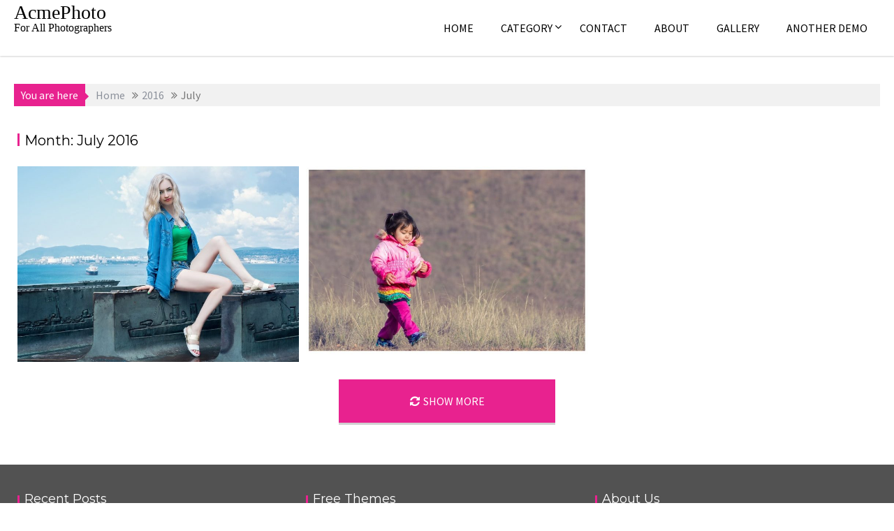

--- FILE ---
content_type: text/html; charset=UTF-8
request_url: https://demo.acmethemes.com/acmephoto/blog/2016/07/
body_size: 9111
content:
<!DOCTYPE html><html lang="en-US">
    	<head>

		        <meta charset="UTF-8">
        <meta name="viewport" content="width=device-width, initial-scale=1">
        <link rel="profile" href="https://gmpg.org/xfn/11">
        <link rel="pingback" href="https://demo.acmethemes.com/acmephoto/xmlrpc.php">
    <title>July 2016 &#8211; AcmePhoto</title>
<meta name='robots' content='max-image-preview:large' />
<link rel='dns-prefetch' href='//fonts.googleapis.com' />
<link rel="alternate" type="application/rss+xml" title="AcmePhoto &raquo; Feed" href="https://demo.acmethemes.com/acmephoto/feed/" />
<link rel="alternate" type="application/rss+xml" title="AcmePhoto &raquo; Comments Feed" href="https://demo.acmethemes.com/acmephoto/comments/feed/" />
<script type="text/javascript">
/* <![CDATA[ */
window._wpemojiSettings = {"baseUrl":"https:\/\/s.w.org\/images\/core\/emoji\/14.0.0\/72x72\/","ext":".png","svgUrl":"https:\/\/s.w.org\/images\/core\/emoji\/14.0.0\/svg\/","svgExt":".svg","source":{"concatemoji":"https:\/\/demo.acmethemes.com\/acmephoto\/wp-includes\/js\/wp-emoji-release.min.js?ver=6.4.7"}};
/*! This file is auto-generated */
!function(i,n){var o,s,e;function c(e){try{var t={supportTests:e,timestamp:(new Date).valueOf()};sessionStorage.setItem(o,JSON.stringify(t))}catch(e){}}function p(e,t,n){e.clearRect(0,0,e.canvas.width,e.canvas.height),e.fillText(t,0,0);var t=new Uint32Array(e.getImageData(0,0,e.canvas.width,e.canvas.height).data),r=(e.clearRect(0,0,e.canvas.width,e.canvas.height),e.fillText(n,0,0),new Uint32Array(e.getImageData(0,0,e.canvas.width,e.canvas.height).data));return t.every(function(e,t){return e===r[t]})}function u(e,t,n){switch(t){case"flag":return n(e,"\ud83c\udff3\ufe0f\u200d\u26a7\ufe0f","\ud83c\udff3\ufe0f\u200b\u26a7\ufe0f")?!1:!n(e,"\ud83c\uddfa\ud83c\uddf3","\ud83c\uddfa\u200b\ud83c\uddf3")&&!n(e,"\ud83c\udff4\udb40\udc67\udb40\udc62\udb40\udc65\udb40\udc6e\udb40\udc67\udb40\udc7f","\ud83c\udff4\u200b\udb40\udc67\u200b\udb40\udc62\u200b\udb40\udc65\u200b\udb40\udc6e\u200b\udb40\udc67\u200b\udb40\udc7f");case"emoji":return!n(e,"\ud83e\udef1\ud83c\udffb\u200d\ud83e\udef2\ud83c\udfff","\ud83e\udef1\ud83c\udffb\u200b\ud83e\udef2\ud83c\udfff")}return!1}function f(e,t,n){var r="undefined"!=typeof WorkerGlobalScope&&self instanceof WorkerGlobalScope?new OffscreenCanvas(300,150):i.createElement("canvas"),a=r.getContext("2d",{willReadFrequently:!0}),o=(a.textBaseline="top",a.font="600 32px Arial",{});return e.forEach(function(e){o[e]=t(a,e,n)}),o}function t(e){var t=i.createElement("script");t.src=e,t.defer=!0,i.head.appendChild(t)}"undefined"!=typeof Promise&&(o="wpEmojiSettingsSupports",s=["flag","emoji"],n.supports={everything:!0,everythingExceptFlag:!0},e=new Promise(function(e){i.addEventListener("DOMContentLoaded",e,{once:!0})}),new Promise(function(t){var n=function(){try{var e=JSON.parse(sessionStorage.getItem(o));if("object"==typeof e&&"number"==typeof e.timestamp&&(new Date).valueOf()<e.timestamp+604800&&"object"==typeof e.supportTests)return e.supportTests}catch(e){}return null}();if(!n){if("undefined"!=typeof Worker&&"undefined"!=typeof OffscreenCanvas&&"undefined"!=typeof URL&&URL.createObjectURL&&"undefined"!=typeof Blob)try{var e="postMessage("+f.toString()+"("+[JSON.stringify(s),u.toString(),p.toString()].join(",")+"));",r=new Blob([e],{type:"text/javascript"}),a=new Worker(URL.createObjectURL(r),{name:"wpTestEmojiSupports"});return void(a.onmessage=function(e){c(n=e.data),a.terminate(),t(n)})}catch(e){}c(n=f(s,u,p))}t(n)}).then(function(e){for(var t in e)n.supports[t]=e[t],n.supports.everything=n.supports.everything&&n.supports[t],"flag"!==t&&(n.supports.everythingExceptFlag=n.supports.everythingExceptFlag&&n.supports[t]);n.supports.everythingExceptFlag=n.supports.everythingExceptFlag&&!n.supports.flag,n.DOMReady=!1,n.readyCallback=function(){n.DOMReady=!0}}).then(function(){return e}).then(function(){var e;n.supports.everything||(n.readyCallback(),(e=n.source||{}).concatemoji?t(e.concatemoji):e.wpemoji&&e.twemoji&&(t(e.twemoji),t(e.wpemoji)))}))}((window,document),window._wpemojiSettings);
/* ]]> */
</script>
<style id='wp-emoji-styles-inline-css' type='text/css'>

	img.wp-smiley, img.emoji {
		display: inline !important;
		border: none !important;
		box-shadow: none !important;
		height: 1em !important;
		width: 1em !important;
		margin: 0 0.07em !important;
		vertical-align: -0.1em !important;
		background: none !important;
		padding: 0 !important;
	}
</style>
<link rel='stylesheet' id='wp-block-library-css' href='https://demo.acmethemes.com/acmephoto/wp-includes/css/dist/block-library/style.min.css?ver=6.4.7' type='text/css' media='all' />
<style id='wp-block-library-theme-inline-css' type='text/css'>
.wp-block-audio figcaption{color:#555;font-size:13px;text-align:center}.is-dark-theme .wp-block-audio figcaption{color:hsla(0,0%,100%,.65)}.wp-block-audio{margin:0 0 1em}.wp-block-code{border:1px solid #ccc;border-radius:4px;font-family:Menlo,Consolas,monaco,monospace;padding:.8em 1em}.wp-block-embed figcaption{color:#555;font-size:13px;text-align:center}.is-dark-theme .wp-block-embed figcaption{color:hsla(0,0%,100%,.65)}.wp-block-embed{margin:0 0 1em}.blocks-gallery-caption{color:#555;font-size:13px;text-align:center}.is-dark-theme .blocks-gallery-caption{color:hsla(0,0%,100%,.65)}.wp-block-image figcaption{color:#555;font-size:13px;text-align:center}.is-dark-theme .wp-block-image figcaption{color:hsla(0,0%,100%,.65)}.wp-block-image{margin:0 0 1em}.wp-block-pullquote{border-bottom:4px solid;border-top:4px solid;color:currentColor;margin-bottom:1.75em}.wp-block-pullquote cite,.wp-block-pullquote footer,.wp-block-pullquote__citation{color:currentColor;font-size:.8125em;font-style:normal;text-transform:uppercase}.wp-block-quote{border-left:.25em solid;margin:0 0 1.75em;padding-left:1em}.wp-block-quote cite,.wp-block-quote footer{color:currentColor;font-size:.8125em;font-style:normal;position:relative}.wp-block-quote.has-text-align-right{border-left:none;border-right:.25em solid;padding-left:0;padding-right:1em}.wp-block-quote.has-text-align-center{border:none;padding-left:0}.wp-block-quote.is-large,.wp-block-quote.is-style-large,.wp-block-quote.is-style-plain{border:none}.wp-block-search .wp-block-search__label{font-weight:700}.wp-block-search__button{border:1px solid #ccc;padding:.375em .625em}:where(.wp-block-group.has-background){padding:1.25em 2.375em}.wp-block-separator.has-css-opacity{opacity:.4}.wp-block-separator{border:none;border-bottom:2px solid;margin-left:auto;margin-right:auto}.wp-block-separator.has-alpha-channel-opacity{opacity:1}.wp-block-separator:not(.is-style-wide):not(.is-style-dots){width:100px}.wp-block-separator.has-background:not(.is-style-dots){border-bottom:none;height:1px}.wp-block-separator.has-background:not(.is-style-wide):not(.is-style-dots){height:2px}.wp-block-table{margin:0 0 1em}.wp-block-table td,.wp-block-table th{word-break:normal}.wp-block-table figcaption{color:#555;font-size:13px;text-align:center}.is-dark-theme .wp-block-table figcaption{color:hsla(0,0%,100%,.65)}.wp-block-video figcaption{color:#555;font-size:13px;text-align:center}.is-dark-theme .wp-block-video figcaption{color:hsla(0,0%,100%,.65)}.wp-block-video{margin:0 0 1em}.wp-block-template-part.has-background{margin-bottom:0;margin-top:0;padding:1.25em 2.375em}
</style>
<style id='classic-theme-styles-inline-css' type='text/css'>
/*! This file is auto-generated */
.wp-block-button__link{color:#fff;background-color:#32373c;border-radius:9999px;box-shadow:none;text-decoration:none;padding:calc(.667em + 2px) calc(1.333em + 2px);font-size:1.125em}.wp-block-file__button{background:#32373c;color:#fff;text-decoration:none}
</style>
<style id='global-styles-inline-css' type='text/css'>
body{--wp--preset--color--black: #000000;--wp--preset--color--cyan-bluish-gray: #abb8c3;--wp--preset--color--white: #ffffff;--wp--preset--color--pale-pink: #f78da7;--wp--preset--color--vivid-red: #cf2e2e;--wp--preset--color--luminous-vivid-orange: #ff6900;--wp--preset--color--luminous-vivid-amber: #fcb900;--wp--preset--color--light-green-cyan: #7bdcb5;--wp--preset--color--vivid-green-cyan: #00d084;--wp--preset--color--pale-cyan-blue: #8ed1fc;--wp--preset--color--vivid-cyan-blue: #0693e3;--wp--preset--color--vivid-purple: #9b51e0;--wp--preset--gradient--vivid-cyan-blue-to-vivid-purple: linear-gradient(135deg,rgba(6,147,227,1) 0%,rgb(155,81,224) 100%);--wp--preset--gradient--light-green-cyan-to-vivid-green-cyan: linear-gradient(135deg,rgb(122,220,180) 0%,rgb(0,208,130) 100%);--wp--preset--gradient--luminous-vivid-amber-to-luminous-vivid-orange: linear-gradient(135deg,rgba(252,185,0,1) 0%,rgba(255,105,0,1) 100%);--wp--preset--gradient--luminous-vivid-orange-to-vivid-red: linear-gradient(135deg,rgba(255,105,0,1) 0%,rgb(207,46,46) 100%);--wp--preset--gradient--very-light-gray-to-cyan-bluish-gray: linear-gradient(135deg,rgb(238,238,238) 0%,rgb(169,184,195) 100%);--wp--preset--gradient--cool-to-warm-spectrum: linear-gradient(135deg,rgb(74,234,220) 0%,rgb(151,120,209) 20%,rgb(207,42,186) 40%,rgb(238,44,130) 60%,rgb(251,105,98) 80%,rgb(254,248,76) 100%);--wp--preset--gradient--blush-light-purple: linear-gradient(135deg,rgb(255,206,236) 0%,rgb(152,150,240) 100%);--wp--preset--gradient--blush-bordeaux: linear-gradient(135deg,rgb(254,205,165) 0%,rgb(254,45,45) 50%,rgb(107,0,62) 100%);--wp--preset--gradient--luminous-dusk: linear-gradient(135deg,rgb(255,203,112) 0%,rgb(199,81,192) 50%,rgb(65,88,208) 100%);--wp--preset--gradient--pale-ocean: linear-gradient(135deg,rgb(255,245,203) 0%,rgb(182,227,212) 50%,rgb(51,167,181) 100%);--wp--preset--gradient--electric-grass: linear-gradient(135deg,rgb(202,248,128) 0%,rgb(113,206,126) 100%);--wp--preset--gradient--midnight: linear-gradient(135deg,rgb(2,3,129) 0%,rgb(40,116,252) 100%);--wp--preset--font-size--small: 13px;--wp--preset--font-size--medium: 20px;--wp--preset--font-size--large: 36px;--wp--preset--font-size--x-large: 42px;--wp--preset--spacing--20: 0.44rem;--wp--preset--spacing--30: 0.67rem;--wp--preset--spacing--40: 1rem;--wp--preset--spacing--50: 1.5rem;--wp--preset--spacing--60: 2.25rem;--wp--preset--spacing--70: 3.38rem;--wp--preset--spacing--80: 5.06rem;--wp--preset--shadow--natural: 6px 6px 9px rgba(0, 0, 0, 0.2);--wp--preset--shadow--deep: 12px 12px 50px rgba(0, 0, 0, 0.4);--wp--preset--shadow--sharp: 6px 6px 0px rgba(0, 0, 0, 0.2);--wp--preset--shadow--outlined: 6px 6px 0px -3px rgba(255, 255, 255, 1), 6px 6px rgba(0, 0, 0, 1);--wp--preset--shadow--crisp: 6px 6px 0px rgba(0, 0, 0, 1);}:where(.is-layout-flex){gap: 0.5em;}:where(.is-layout-grid){gap: 0.5em;}body .is-layout-flow > .alignleft{float: left;margin-inline-start: 0;margin-inline-end: 2em;}body .is-layout-flow > .alignright{float: right;margin-inline-start: 2em;margin-inline-end: 0;}body .is-layout-flow > .aligncenter{margin-left: auto !important;margin-right: auto !important;}body .is-layout-constrained > .alignleft{float: left;margin-inline-start: 0;margin-inline-end: 2em;}body .is-layout-constrained > .alignright{float: right;margin-inline-start: 2em;margin-inline-end: 0;}body .is-layout-constrained > .aligncenter{margin-left: auto !important;margin-right: auto !important;}body .is-layout-constrained > :where(:not(.alignleft):not(.alignright):not(.alignfull)){max-width: var(--wp--style--global--content-size);margin-left: auto !important;margin-right: auto !important;}body .is-layout-constrained > .alignwide{max-width: var(--wp--style--global--wide-size);}body .is-layout-flex{display: flex;}body .is-layout-flex{flex-wrap: wrap;align-items: center;}body .is-layout-flex > *{margin: 0;}body .is-layout-grid{display: grid;}body .is-layout-grid > *{margin: 0;}:where(.wp-block-columns.is-layout-flex){gap: 2em;}:where(.wp-block-columns.is-layout-grid){gap: 2em;}:where(.wp-block-post-template.is-layout-flex){gap: 1.25em;}:where(.wp-block-post-template.is-layout-grid){gap: 1.25em;}.has-black-color{color: var(--wp--preset--color--black) !important;}.has-cyan-bluish-gray-color{color: var(--wp--preset--color--cyan-bluish-gray) !important;}.has-white-color{color: var(--wp--preset--color--white) !important;}.has-pale-pink-color{color: var(--wp--preset--color--pale-pink) !important;}.has-vivid-red-color{color: var(--wp--preset--color--vivid-red) !important;}.has-luminous-vivid-orange-color{color: var(--wp--preset--color--luminous-vivid-orange) !important;}.has-luminous-vivid-amber-color{color: var(--wp--preset--color--luminous-vivid-amber) !important;}.has-light-green-cyan-color{color: var(--wp--preset--color--light-green-cyan) !important;}.has-vivid-green-cyan-color{color: var(--wp--preset--color--vivid-green-cyan) !important;}.has-pale-cyan-blue-color{color: var(--wp--preset--color--pale-cyan-blue) !important;}.has-vivid-cyan-blue-color{color: var(--wp--preset--color--vivid-cyan-blue) !important;}.has-vivid-purple-color{color: var(--wp--preset--color--vivid-purple) !important;}.has-black-background-color{background-color: var(--wp--preset--color--black) !important;}.has-cyan-bluish-gray-background-color{background-color: var(--wp--preset--color--cyan-bluish-gray) !important;}.has-white-background-color{background-color: var(--wp--preset--color--white) !important;}.has-pale-pink-background-color{background-color: var(--wp--preset--color--pale-pink) !important;}.has-vivid-red-background-color{background-color: var(--wp--preset--color--vivid-red) !important;}.has-luminous-vivid-orange-background-color{background-color: var(--wp--preset--color--luminous-vivid-orange) !important;}.has-luminous-vivid-amber-background-color{background-color: var(--wp--preset--color--luminous-vivid-amber) !important;}.has-light-green-cyan-background-color{background-color: var(--wp--preset--color--light-green-cyan) !important;}.has-vivid-green-cyan-background-color{background-color: var(--wp--preset--color--vivid-green-cyan) !important;}.has-pale-cyan-blue-background-color{background-color: var(--wp--preset--color--pale-cyan-blue) !important;}.has-vivid-cyan-blue-background-color{background-color: var(--wp--preset--color--vivid-cyan-blue) !important;}.has-vivid-purple-background-color{background-color: var(--wp--preset--color--vivid-purple) !important;}.has-black-border-color{border-color: var(--wp--preset--color--black) !important;}.has-cyan-bluish-gray-border-color{border-color: var(--wp--preset--color--cyan-bluish-gray) !important;}.has-white-border-color{border-color: var(--wp--preset--color--white) !important;}.has-pale-pink-border-color{border-color: var(--wp--preset--color--pale-pink) !important;}.has-vivid-red-border-color{border-color: var(--wp--preset--color--vivid-red) !important;}.has-luminous-vivid-orange-border-color{border-color: var(--wp--preset--color--luminous-vivid-orange) !important;}.has-luminous-vivid-amber-border-color{border-color: var(--wp--preset--color--luminous-vivid-amber) !important;}.has-light-green-cyan-border-color{border-color: var(--wp--preset--color--light-green-cyan) !important;}.has-vivid-green-cyan-border-color{border-color: var(--wp--preset--color--vivid-green-cyan) !important;}.has-pale-cyan-blue-border-color{border-color: var(--wp--preset--color--pale-cyan-blue) !important;}.has-vivid-cyan-blue-border-color{border-color: var(--wp--preset--color--vivid-cyan-blue) !important;}.has-vivid-purple-border-color{border-color: var(--wp--preset--color--vivid-purple) !important;}.has-vivid-cyan-blue-to-vivid-purple-gradient-background{background: var(--wp--preset--gradient--vivid-cyan-blue-to-vivid-purple) !important;}.has-light-green-cyan-to-vivid-green-cyan-gradient-background{background: var(--wp--preset--gradient--light-green-cyan-to-vivid-green-cyan) !important;}.has-luminous-vivid-amber-to-luminous-vivid-orange-gradient-background{background: var(--wp--preset--gradient--luminous-vivid-amber-to-luminous-vivid-orange) !important;}.has-luminous-vivid-orange-to-vivid-red-gradient-background{background: var(--wp--preset--gradient--luminous-vivid-orange-to-vivid-red) !important;}.has-very-light-gray-to-cyan-bluish-gray-gradient-background{background: var(--wp--preset--gradient--very-light-gray-to-cyan-bluish-gray) !important;}.has-cool-to-warm-spectrum-gradient-background{background: var(--wp--preset--gradient--cool-to-warm-spectrum) !important;}.has-blush-light-purple-gradient-background{background: var(--wp--preset--gradient--blush-light-purple) !important;}.has-blush-bordeaux-gradient-background{background: var(--wp--preset--gradient--blush-bordeaux) !important;}.has-luminous-dusk-gradient-background{background: var(--wp--preset--gradient--luminous-dusk) !important;}.has-pale-ocean-gradient-background{background: var(--wp--preset--gradient--pale-ocean) !important;}.has-electric-grass-gradient-background{background: var(--wp--preset--gradient--electric-grass) !important;}.has-midnight-gradient-background{background: var(--wp--preset--gradient--midnight) !important;}.has-small-font-size{font-size: var(--wp--preset--font-size--small) !important;}.has-medium-font-size{font-size: var(--wp--preset--font-size--medium) !important;}.has-large-font-size{font-size: var(--wp--preset--font-size--large) !important;}.has-x-large-font-size{font-size: var(--wp--preset--font-size--x-large) !important;}
.wp-block-navigation a:where(:not(.wp-element-button)){color: inherit;}
:where(.wp-block-post-template.is-layout-flex){gap: 1.25em;}:where(.wp-block-post-template.is-layout-grid){gap: 1.25em;}
:where(.wp-block-columns.is-layout-flex){gap: 2em;}:where(.wp-block-columns.is-layout-grid){gap: 2em;}
.wp-block-pullquote{font-size: 1.5em;line-height: 1.6;}
</style>
<link rel='stylesheet' id='contact-form-7-css' href='https://demo.acmethemes.com/acmephoto/wp-content/plugins/contact-form-7/includes/css/styles.css?ver=5.8.5' type='text/css' media='all' />
<link rel='stylesheet' id='acmephoto-googleapis-css' href='//fonts.googleapis.com/css?family=Montserrat%3A400%2C700%7CSource+Sans+Pro%3A400%2C600&#038;ver=1.0.0' type='text/css' media='all' />
<link rel='stylesheet' id='font-awesome-css' href='https://demo.acmethemes.com/acmephoto/wp-content/themes/acmephoto/assets/library/Font-Awesome/css/font-awesome.min.css?ver=4.5.0' type='text/css' media='all' />
<link rel='stylesheet' id='acmephoto-style-css' href='https://demo.acmethemes.com/acmephoto/wp-content/themes/acmephoto/style.css?ver=6.4.7' type='text/css' media='all' />
<style id='acmephoto-style-inline-css' type='text/css'>

            mark,
            .comment-form .form-submit input,
            #calendar_wrap #wp-calendar #today,
            #calendar_wrap #wp-calendar #today a,
            .wpcf7-form input.wpcf7-submit:hover,
            .wpcf7-form input.wpcf7-submit:focus,
            .breadcrumb,
            .masonry-start .read-more .read-more-btn,
            .show-more,
             .slicknav_btn,
             .widget-title::after,
             .banner-search .search-block #searchsubmit,
             .at-sticky{
                background: #e8228f;
            }
            a:hover,
            .header-wrapper .menu li a:hover,
            .socials a:hover,
            .site-title a:hover,
            .slider-feature-wrap a:hover,
            .featured-desc .above-entry-meta span:hover,
            .posted-on a:hover,
            .cat-links a:hover,
            .comments-link a:hover,
            .edit-link a:hover,
            .tags-links a:hover,
            .byline a:hover,
            .nav-links a:hover,
            #acmephoto-breadcrumbs a:hover,
            .widget li a:hover,
             a:focus,
            .header-wrapper .menu li a:focus,
            .socials a:focus,
            .site-title a:focus,
            .slider-feature-wrap a:focus,
            .featured-desc .above-entry-meta span:focus,
            .posted-on a:focus,
            .cat-links a:focus,
            .comments-link a:focus,
            .edit-link a:focus,
            .tags-links a:focus,
            .byline a:focus,
            .nav-links a:focus,
            #acmephoto-breadcrumbs a:focus,
            .widget li a:focus,
            .slider-section .cat-links a,
            .widget_search input#s,
            .wpcf7-form input.wpcf7-submit,
            .screen-reader-text:focus,
            .main-navigation ul > li.current-menu-item > a,
            .main-navigation ul > li.current-menu-parent > a,
            .main-navigation ul > li.current_page_parent > a,
            .main-navigation ul > li.current_page_ancestor > a{
                color: #e8228f;
            }
         .at-sticky::before {
         	border-top: 18px solid #e8228f;
         }
            .page-header .page-title:after,
            .single .entry-header.border .entry-title:after{
                background: #e8228f;
                content: '';
                height: 18px;
                position: absolute;
                top: 14px;
                width: 3px;
                left:0;
            }
            .rtl .page-header .page-title:after,
            .rtl.single .entry-header.border .entry-title:after{
                background: #e8228f;
                content: '';
                height: 18px;
                position: absolute;
                top: 14px;
                width: 3px;
                right:0;
            }
            .page-header .page-title:before,
            .single .entry-header.border .entry-title:before{
                border-bottom: 7px solid #e8228f;
            }
            .wpcf7-form input.wpcf7-submit:hover,
            .wpcf7-form input.wpcf7-submit:focus,
            .banner-search .search-block{
                border: 2px solid #e8228f;
            }
            .breadcrumb::after {
                border-left: 5px solid #e8228f;
            }
            .rtl .breadcrumb::after {
                border-right: 5px solid #e8228f;
                border-left: medium none;
            }
            .tagcloud a{
                border: 1px solid #e8228f;
            }
         
            @media screen and (max-width:992px){
                .slicknav_nav li:hover > a,
                .slicknav_nav li.current-menu-ancestor a,
                .slicknav_nav li.current-menu-item  > a,
                .slicknav_nav li.current_page_item a,
                .slicknav_nav li.current_page_item .slicknav_item span,
                .slicknav_nav li .slicknav_item:hover a{
                    color: #e8228f;
                }
                .slicknav_nav li:focus-within > a,
                .slicknav_nav li .slicknav_item:focus-within a{
                    color: #e8228f;
                }
            }
</style>
<link rel='stylesheet' id='acmephoto-block-front-styles-css' href='https://demo.acmethemes.com/acmephoto/wp-content/themes/acmephoto/acmethemes/gutenberg/gutenberg-front.css?ver=1.0' type='text/css' media='all' />
<script type="text/javascript" src="https://demo.acmethemes.com/acmephoto/wp-includes/js/jquery/jquery.min.js?ver=3.7.1" id="jquery-core-js"></script>
<script type="text/javascript" src="https://demo.acmethemes.com/acmephoto/wp-includes/js/jquery/jquery-migrate.min.js?ver=3.4.1" id="jquery-migrate-js"></script>
<!--[if lt IE 9]>
<script type="text/javascript" src="https://demo.acmethemes.com/acmephoto/wp-content/themes/acmephoto/assets/library/html5shiv/html5shiv.min.js?ver=3.7.3" id="html5shiv-js"></script>
<![endif]-->
<!--[if lt IE 9]>
<script type="text/javascript" src="https://demo.acmethemes.com/acmephoto/wp-content/themes/acmephoto/assets/library/respond/respond.min.js?ver=1.1.2" id="respond-js"></script>
<![endif]-->
<link rel="https://api.w.org/" href="https://demo.acmethemes.com/acmephoto/wp-json/" /><link rel="EditURI" type="application/rsd+xml" title="RSD" href="https://demo.acmethemes.com/acmephoto/xmlrpc.php?rsd" />
<meta name="generator" content="WordPress 6.4.7" />
	</head>
<body class="archive date no-sidebar">

        <div id="page" class="hfeed site">
            <a class="skip-link screen-reader-text" href="#content" title="link">Skip to content</a>
                <div class="navbar at-navbar normal-navigation clearfix" id="navbar" role="navigation">
                        <div class="wrapper">
            <div class="sticky-site-identity">
                                    <p class="site-title">
                        <a href="https://demo.acmethemes.com/acmephoto/" rel="home">AcmePhoto</a>
                    </p>
                                        <p class="site-description">For All Photographers</p>
                    <!--acmephoto-header-id-display-opt-->
        <!--acmephoto-header-id-display-opt-->
            </div>
                        <button type="button" class="navbar-toggle"><i class="fa fa-bars"></i></button>
            <div class="main-navigation clearfix" id="main-navigation">
                <div class="menu-primary-menu-container"><ul id="primary-menu" class="nav navbar-nav navbar-right animated"><li id="menu-item-47" class="menu-item menu-item-type-custom menu-item-object-custom menu-item-home menu-item-47"><a href="https://demo.acmethemes.com/acmephoto/">Home</a></li>
<li id="menu-item-208" class="menu-item menu-item-type-custom menu-item-object-custom menu-item-has-children menu-item-208"><a href="#">Category</a>
<ul class="sub-menu">
	<li id="menu-item-244" class="menu-item menu-item-type-taxonomy menu-item-object-category menu-item-244"><a href="https://demo.acmethemes.com/acmephoto/blog/category/fashion/">Fashion</a></li>
	<li id="menu-item-246" class="menu-item menu-item-type-taxonomy menu-item-object-category menu-item-246"><a href="https://demo.acmethemes.com/acmephoto/blog/category/travel/">Travel</a></li>
	<li id="menu-item-245" class="menu-item menu-item-type-taxonomy menu-item-object-category menu-item-has-children menu-item-245"><a href="https://demo.acmethemes.com/acmephoto/blog/category/nature/">Nature</a>
	<ul class="sub-menu">
		<li id="menu-item-248" class="menu-item menu-item-type-taxonomy menu-item-object-category menu-item-248"><a href="https://demo.acmethemes.com/acmephoto/blog/category/sports/">Sports</a></li>
		<li id="menu-item-247" class="menu-item menu-item-type-taxonomy menu-item-object-category menu-item-247"><a href="https://demo.acmethemes.com/acmephoto/blog/category/science/">Science</a></li>
	</ul>
</li>
</ul>
</li>
<li id="menu-item-80" class="menu-item menu-item-type-post_type menu-item-object-page menu-item-80"><a href="https://demo.acmethemes.com/acmephoto/contact/">Contact</a></li>
<li id="menu-item-81" class="menu-item menu-item-type-post_type menu-item-object-page menu-item-81"><a href="https://demo.acmethemes.com/acmephoto/about/">About</a></li>
<li id="menu-item-193" class="menu-item menu-item-type-post_type menu-item-object-page menu-item-193"><a href="https://demo.acmethemes.com/acmephoto/gallery/">Gallery</a></li>
<li id="menu-item-249" class="menu-item menu-item-type-custom menu-item-object-custom menu-item-249"><a target="_blank" rel="noopener" href="https://demo.acmethemes.com/acmephoto/home-1">Another Demo</a></li>
</ul></div>            </div>
            <!--/.nav-collapse -->
        </div>
                    </div>
                    <div class="wrapper content-wrapper clearfix">
    <div id="content" class="site-content clearfix">
    <div class='breadcrumbs clearfix'><span class='breadcrumb'>You are here</span><div id='acmephoto-breadcrumbs'><div role="navigation" aria-label="Breadcrumbs" class="breadcrumb-trail breadcrumbs" itemprop="breadcrumb"><ul class="trail-items" itemscope itemtype="http://schema.org/BreadcrumbList"><meta name="numberOfItems" content="3" /><meta name="itemListOrder" content="Ascending" /><li itemprop="itemListElement" itemscope itemtype="http://schema.org/ListItem" class="trail-item trail-begin"><a href="https://demo.acmethemes.com/acmephoto/" rel="home" itemprop="item"><span itemprop="name">Home</span></a><meta itemprop="position" content="1" /></li><li itemprop="itemListElement" itemscope itemtype="http://schema.org/ListItem" class="trail-item"><a href="https://demo.acmethemes.com/acmephoto/blog/2016/" itemprop="item"><span itemprop="name">2016</span></a><meta itemprop="position" content="2" /></li><li class="trail-item trail-end"><span><span>July</span></span></li></ul></div></div></div><div class='clear'></div>	<div id="primary" class="content-area">
		<main id="main" class="site-main" role="main">
					<header class="page-header">
				<h1 class="page-title">Month: <span>July 2016</span></h1>			</header><!-- .page-header -->
			        <div class="masonry-start"><div id="masonry-loop">
        <article id="post-104" class="acme-col-3 article-ap masonry-post  post-104 post type-post status-publish format-standard has-post-thumbnail hentry category-fashion category-travel">
	<div class="inner-wrapper ">			
		<!--post thumbnal options-->
		<div class="post-thumb">
						<a href="https://demo.acmethemes.com/acmephoto/blog/2016/07/30/gorgeous-girl-on-sea/" class="thumb-holder-link">
				<img width="640" height="444" src="https://demo.acmethemes.com/acmephoto/wp-content/uploads/2016/08/girl-1572419_1280-1-1024x710.jpg" class="attachment-large size-large wp-post-image" alt="" decoding="async" fetchpriority="high" srcset="https://demo.acmethemes.com/acmephoto/wp-content/uploads/2016/08/girl-1572419_1280-1-1024x710.jpg 1024w, https://demo.acmethemes.com/acmephoto/wp-content/uploads/2016/08/girl-1572419_1280-1-300x208.jpg 300w, https://demo.acmethemes.com/acmephoto/wp-content/uploads/2016/08/girl-1572419_1280-1-768x533.jpg 768w, https://demo.acmethemes.com/acmephoto/wp-content/uploads/2016/08/girl-1572419_1280-1.jpg 1280w" sizes="(max-width: 640px) 100vw, 640px" />			</a>
			<div class="at-content-wrapper">
				<div class="at-overlay">
					<div class="acme-col-1">
						<div class="entry-title">
																
								<header class="entry-header">
									<h2 class="entry-title"><a href="https://demo.acmethemes.com/acmephoto/blog/2016/07/30/gorgeous-girl-on-sea/" rel="bookmark">Gorgeous Girl On Sea</a></h2>								</header><!-- .entry-header -->
														</div>
					</div>
					<div class="acme-col-2">
						<div class="entry-data">
															<div class="entry-meta">
									<span class="byline"> <span class="author vcard"><a class="url fn n" href="https://demo.acmethemes.com/acmephoto/blog/author/acmephoto/"><i class="fa fa-user"></i>acmephoto</a></span></span>								</div><!-- .entry-meta -->
													</div>
					</div>
					<div class="acme-col-2 float-right">
						<footer class="entry-footer">
							<span class="cat-links"><i class="fa fa-folder-o"></i><a href="https://demo.acmethemes.com/acmephoto/blog/category/fashion/" rel="category tag">Fashion</a>, <a href="https://demo.acmethemes.com/acmephoto/blog/category/travel/" rel="category tag">Travel</a></span>						</footer><!-- .entry-footer -->
					</div>
				</div>
			</div>			
		</div><!-- .post-thumb-->
	</div>
</article><!-- #post-## --><article id="post-95" class="acme-col-3 article-ap masonry-post  post-95 post type-post status-publish format-standard has-post-thumbnail hentry category-nature">
	<div class="inner-wrapper ">			
		<!--post thumbnal options-->
		<div class="post-thumb">
						<a href="https://demo.acmethemes.com/acmephoto/blog/2016/07/30/walking-filili/" class="thumb-holder-link">
				<img width="640" height="426" src="https://demo.acmethemes.com/acmephoto/wp-content/uploads/2016/08/walking-591202_1280-1-1024x682.jpg" class="attachment-large size-large wp-post-image" alt="" decoding="async" srcset="https://demo.acmethemes.com/acmephoto/wp-content/uploads/2016/08/walking-591202_1280-1-1024x682.jpg 1024w, https://demo.acmethemes.com/acmephoto/wp-content/uploads/2016/08/walking-591202_1280-1-300x200.jpg 300w, https://demo.acmethemes.com/acmephoto/wp-content/uploads/2016/08/walking-591202_1280-1-768x512.jpg 768w, https://demo.acmethemes.com/acmephoto/wp-content/uploads/2016/08/walking-591202_1280-1.jpg 1280w" sizes="(max-width: 640px) 100vw, 640px" />			</a>
			<div class="at-content-wrapper">
				<div class="at-overlay">
					<div class="acme-col-1">
						<div class="entry-title">
																
								<header class="entry-header">
									<h2 class="entry-title"><a href="https://demo.acmethemes.com/acmephoto/blog/2016/07/30/walking-filili/" rel="bookmark">Walking Filili</a></h2>								</header><!-- .entry-header -->
														</div>
					</div>
					<div class="acme-col-2">
						<div class="entry-data">
															<div class="entry-meta">
									<span class="byline"> <span class="author vcard"><a class="url fn n" href="https://demo.acmethemes.com/acmephoto/blog/author/acmephoto/"><i class="fa fa-user"></i>acmephoto</a></span></span>								</div><!-- .entry-meta -->
													</div>
					</div>
					<div class="acme-col-2 float-right">
						<footer class="entry-footer">
							<span class="cat-links"><i class="fa fa-folder-o"></i><a href="https://demo.acmethemes.com/acmephoto/blog/category/nature/" rel="category tag">Nature</a></span>						</footer><!-- .entry-footer -->
					</div>
				</div>
			</div>			
		</div><!-- .post-thumb-->
	</div>
</article><!-- #post-## -->        </div><!--#masonry-loop-->
        </div><!--masonry-start-->
        <div class='clearfix'></div> <div class='show-more' data-number='2'><i class='fa fa-refresh'></i>Show More</div><div id='acmephoto-temp-post'></div>		</main><!-- #main -->
	</div><!-- #primary -->
        </div><!-- #content -->
        </div><!-- content-wrapper-->
            <div class="clearfix"></div>
        <footer id="colophon" class="site-footer" role="contentinfo">
            <div class=" footer-wrapper">
                            <div class="top-bottom clearfix">
                                        <div id="footer-top" class="wrapper">
                        <div class="footer-columns">
                                                            <div class="footer-sidebar acme-col-3">
                                    
		<aside id="recent-posts-6" class="widget widget_recent_entries">
		<h3 class="widget-title"><span>Recent Posts</span></h3>
		<ul>
											<li>
					<a href="https://demo.acmethemes.com/acmephoto/blog/2016/08/30/young-beautiful-girl/">Young Beautiful Girl</a>
									</li>
											<li>
					<a href="https://demo.acmethemes.com/acmephoto/blog/2016/08/29/blue-beauty/">Blue Beauty</a>
									</li>
											<li>
					<a href="https://demo.acmethemes.com/acmephoto/blog/2016/08/29/flowers-nature/">Flowers Nature</a>
									</li>
											<li>
					<a href="https://demo.acmethemes.com/acmephoto/blog/2016/08/29/just-beautiful/">Just Beautiful</a>
									</li>
											<li>
					<a href="https://demo.acmethemes.com/acmephoto/blog/2016/08/29/portrait-photo/">Portrait Photo</a>
									</li>
											<li>
					<a href="https://demo.acmethemes.com/acmephoto/blog/2016/08/29/yosemite/">Yosemite</a>
									</li>
					</ul>

		</aside>                                </div>
                                                            <div class="footer-sidebar acme-col-3">
                                    <aside id="nav_menu-3" class="widget widget_nav_menu"><h3 class="widget-title"><span>Free Themes</span></h3><div class="menu-custom-menu-container"><ul id="menu-custom-menu" class="menu"><li id="menu-item-202" class="menu-item menu-item-type-custom menu-item-object-custom menu-item-202"><a href="https://www.acmethemes.com/themes/weblog">Weblog</a></li>
<li id="menu-item-201" class="menu-item menu-item-type-custom menu-item-object-custom menu-item-201"><a href="https://www.acmethemes.com/themes/supernews">SuperNews</a></li>
<li id="menu-item-200" class="menu-item menu-item-type-custom menu-item-object-custom menu-item-200"><a href="https://www.acmethemes.com/themes/infinite-photography">Infinite Photography</a></li>
<li id="menu-item-199" class="menu-item menu-item-type-custom menu-item-object-custom menu-item-199"><a href="https://www.acmethemes.com/themes/corporate-plus">Corporate Plus</a></li>
<li id="menu-item-198" class="menu-item menu-item-type-custom menu-item-object-custom menu-item-198"><a href="https://www.acmethemes.com/themes/supermag">SuperMag</a></li>
<li id="menu-item-197" class="menu-item menu-item-type-custom menu-item-object-custom menu-item-197"><a href="https://www.acmethemes.com/themes/acmeblog">AcmeBlog</a></li>
</ul></div></aside>                                </div>
                                                            <div class="footer-sidebar acme-col-3">
                                    <aside id="text-4" class="widget widget_text"><h3 class="widget-title"><span>About Us</span></h3>			<div class="textwidget"><img src="https://demo.acmethemes.com/acmephoto/wp-content/uploads/2016/08/logo-white-1.png"></br>
Acme Themes is team of expert WordPress developers. </br> We provide Best Premium and Free Responsive WordPress Themes with incredible support & many other services. 
AcmePhoto is the splendid mix of Quality Code & Elegant Design. This theme will give you the best ever experience in the world of photography website.</div>
		</aside>                                </div>
                                                    </div>
                    </div><!-- #foter-top -->
                </div><!-- top-bottom-->
                <div class="clearfix"></div>
                                <div class="footer-copyright border text-center">
                    <div class="wrapper">
                                <div class="socials">
                            <a href="https://facebook.com/acmethemes" class="facebook" data-title="Facebook" target="_blank">
                    <span class="font-icon-social-facebook">
                        <i class="fa fa-facebook"></i>
                                                    <span>Facebook</span>
                                                </span>
                </a>
                            <a href="https://twitter.com/acme_themes" class="twitter" data-title="Twitter" target="_blank">
                    <span class="font-icon-social-twitter">
                        <i class="fa fa-twitter"></i>
                                                    <span>Twitter</span>
                                                </span>
                </a>
                            <a href="https://instagram.com/acmethemes" class="instagram" data-title="instagram" target="_blank">
                    <span class="font-icon-social-instagram">
                        <i class="fa fa-instagram"></i>
                                                    <span>Instagram</span>
                                                </span>
                </a>
                    </div>
                                <div class="clearfix"></div>
                                                    <p>&copy; All Right Reserved 2018</p>
                        <div class="site-info">                            <a href="https://wordpress.org/">Proudly powered by WordPress</a>
                            <span class="sep"> | </span>
	                        Theme: AcmePhoto by <a href="https://acmethemes.com/">Acme Themes</a>	                        </div><!-- .site-info -->                    </div>
                </div>
                <div class="clearfix"></div>
            </div><!-- footer-wrapper-->
        </footer><!-- #colophon -->
    </div><!--page end-->
    <script type="text/javascript" src="https://demo.acmethemes.com/acmephoto/wp-content/plugins/contact-form-7/includes/swv/js/index.js?ver=5.8.5" id="swv-js"></script>
<script type="text/javascript" id="contact-form-7-js-extra">
/* <![CDATA[ */
var wpcf7 = {"api":{"root":"https:\/\/demo.acmethemes.com\/acmephoto\/wp-json\/","namespace":"contact-form-7\/v1"}};
/* ]]> */
</script>
<script type="text/javascript" src="https://demo.acmethemes.com/acmephoto/wp-content/plugins/contact-form-7/includes/js/index.js?ver=5.8.5" id="contact-form-7-js"></script>
<script type="text/javascript" src="https://demo.acmethemes.com/acmephoto/wp-content/themes/acmephoto/assets/library/cycle2/jquery.cycle2.js?ver=1.3.3" id="jquery-cycle2-js"></script>
<script type="text/javascript" src="https://demo.acmethemes.com/acmephoto/wp-content/themes/acmephoto/assets/library/cycle2/jquery.cycle2.tile.js?ver=1.3.3" id="jquery-cycle2-tile-js"></script>
<script type="text/javascript" src="https://demo.acmethemes.com/acmephoto/wp-includes/js/imagesloaded.min.js?ver=5.0.0" id="imagesloaded-js"></script>
<script type="text/javascript" src="https://demo.acmethemes.com/acmephoto/wp-includes/js/masonry.min.js?ver=4.2.2" id="masonry-js"></script>
<script type="text/javascript" id="acmephoto-custom-js-extra">
/* <![CDATA[ */
var acmephoto_ajax = {"ajaxurl":"https:\/\/demo.acmethemes.com\/acmephoto\/wp-admin\/admin-ajax.php","paged":"1","max_num_pages":"1","next_posts":"","show_more":"Show More","no_more_posts":"No More"};
/* ]]> */
</script>
<script type="text/javascript" src="https://demo.acmethemes.com/acmephoto/wp-content/themes/acmephoto/assets/js/acmephoto-custom.js?ver=1.0.0" id="acmephoto-custom-js"></script>
<script defer src="https://static.cloudflareinsights.com/beacon.min.js/vcd15cbe7772f49c399c6a5babf22c1241717689176015" integrity="sha512-ZpsOmlRQV6y907TI0dKBHq9Md29nnaEIPlkf84rnaERnq6zvWvPUqr2ft8M1aS28oN72PdrCzSjY4U6VaAw1EQ==" data-cf-beacon='{"version":"2024.11.0","token":"bd39d84fc8e04a4d8f74c6b9195fa7f8","r":1,"server_timing":{"name":{"cfCacheStatus":true,"cfEdge":true,"cfExtPri":true,"cfL4":true,"cfOrigin":true,"cfSpeedBrain":true},"location_startswith":null}}' crossorigin="anonymous"></script>
</body>
</html>